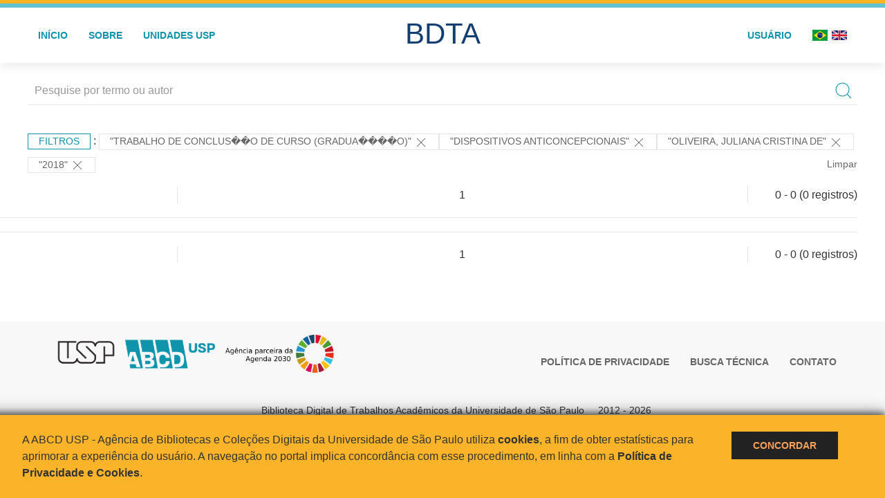

--- FILE ---
content_type: text/html; charset=UTF-8
request_url: https://bdta.abcd.usp.br/result.php?filter%5B%5D=inSupportOf:%22Trabalho%20de%20Conclus%EF%BF%BD%EF%BF%BDo%20de%20Curso%20(Gradua%EF%BF%BD%EF%BF%BD%EF%BF%BD%EF%BF%BDo)%22&filter%5B2%5D=about%3A%22DISPOSITIVOS+ANTICONCEPCIONAIS%22&filter%5B4%5D=authorUSP.name%3A%22OLIVEIRA%2C+JULIANA+CRISTINA+DE%22&filter%5B6%5D=datePublished%3A%222018%22&locale=pt_BR
body_size: 5677
content:
<!DOCTYPE html>
<html>
<head>
        
    <link rel="shortcut icon" href="https://bdta.abcd.usp.br/inc/images/faviconUSP.ico" type="image/x-icon">

    <script src="https://bdta.abcd.usp.br/inc/js/jquery.min.js"></script>
    <script src="https://bdta.abcd.usp.br/inc/js/jquery-ui.js"></script>
    <link rel="stylesheet" href="https://bdta.abcd.usp.br/inc/js/jquery-ui.css">
    <script src="https://bdta.abcd.usp.br/inc/js/jquery.form-validator.min.js"></script>

    <!-- Uikit - Local -->
    <link rel="stylesheet" href="https://bdta.abcd.usp.br/inc/uikit/css/uikit.min.css" />
    <script src="https://bdta.abcd.usp.br/inc/uikit/js/uikit.min.js"></script>
    <script src="https://bdta.abcd.usp.br/inc/uikit/js/uikit-icons.min.js"></script>
    <script src="https://bdta.abcd.usp.br/inc/js/visualizar-pdf-mobile.js"></script>

    <!-- USP Custom -->
    <link rel="stylesheet" href="https://bdta.abcd.usp.br/inc/css/style.css">

    <meta name="viewport" content="width=device-width, initial-scale=1">

    <script src="https://js.hcaptcha.com/1/api.js" async defer></script>
    
        <title>BDTA USP - Resultado da busca</title>

    
</head>
<body style="min-height: 45em; position: relative;">
    
<div style="height: 0.3em; background: #fcb421;"></div>
<div style="height: 0.4em; background: #64c4d2;"></div>
<div class="uk-card uk-card-default" >
<div class="uk-visible@m">
    <div id="menu" class="uk-container uk-navbar-container uk-margin uk-navbar-transparent" uk-navbar="dropbar: true; dropbar-mode: push; mode: click" uk-navbar>
        <div class="uk-navbar-left">
            <ul class="uk-navbar-nav uk-link-text">
                <li class="uk-active"><a class="uk-link-heading" href="https://bdta.abcd.usp.br/index.php">Início</a></li>
                <li class="uk-active">
                    <a href="https://bdta.abcd.usp.br/sobre.php">Sobre</a>
                </li>
                <li class="uk-active">
                    <a href="#modal-full" uk-toggle>Unidades USP</a>

                    <div id="modal-full" class="uk-modal-full" uk-modal>
                        <div class="uk-modal-dialog uk-modal-body">
                            <button class="uk-modal-close-full uk-close-large" type="button" uk-close></button>
                            <div class="uk-grid-collapse uk-child-width-1-4@s uk-flex-middle" uk-grid>
                                <div class="uk-background-cover" style="background-image: url('https://bdta.abcd.usp.br/inc/images/PracaDoRelogio-MarcosSantos.jpg');" uk-height-viewport></div>
                                <div class="uk-padding">
                                    <h3>Unidades USP</h3>
                                    				    					                                                                                        <a href="https://bdta.abcd.usp.br/result.php?filter[]=unidadeUSP:&quot;EACH&quot;" class="uk-text-small" style="color:#333">
                                                Escola de Artes, Ciências e Humanidades (EACH)                                            </a>
                                            <br/>
                                            					 
                                    					                                                                                        <a href="https://bdta.abcd.usp.br/result.php?filter[]=unidadeUSP:&quot;ECA&quot;" class="uk-text-small" style="color:#333">
                                                Escola de Comunicações e Artes (ECA)                                            </a>
                                            <br/>
                                            					 
                                    					                                                                                        <a href="https://bdta.abcd.usp.br/result.php?filter[]=unidadeUSP:&quot;EE&quot;" class="uk-text-small" style="color:#333">
                                                Escola de Enfermagem (EE)                                            </a>
                                            <br/>
                                            					 
                                    					                                                                                        <a href="https://bdta.abcd.usp.br/result.php?filter[]=unidadeUSP:&quot;EERP&quot;" class="uk-text-small" style="color:#333">
                                                Escola de Enfermagem de Ribeirão Preto (EERP)                                            </a>
                                            <br/>
                                            					 
                                    					                                                                                        <a href="https://bdta.abcd.usp.br/result.php?filter[]=unidadeUSP:&quot;EEFE&quot;" class="uk-text-small" style="color:#333">
                                                Escola de Educação Física e Esporte (EEFE)                                            </a>
                                            <br/>
                                            					 
                                    					                                                                                        <a href="https://bdta.abcd.usp.br/result.php?filter[]=unidadeUSP:&quot;EEFERP&quot;" class="uk-text-small" style="color:#333">
                                                Escola de Educação Física e Esporte de Ribeirão Preto (EEFERP)                                            </a>
                                            <br/>
                                            					 
                                    					                                                                                        <a href="https://bdta.abcd.usp.br/result.php?filter[]=unidadeUSP:&quot;EEL&quot;" class="uk-text-small" style="color:#333">
                                                Escola de Engenharia de Lorena (EEL)                                            </a>
                                            <br/>
                                            					 
                                    					                                                                                        <a href="https://bdta.abcd.usp.br/result.php?filter[]=unidadeUSP:&quot;EESC&quot;" class="uk-text-small" style="color:#333">
                                                Escola de Engenharia de São Carlos (EESC)                                            </a>
                                            <br/>
                                            					 
                                    					                                                                                        <a href="https://bdta.abcd.usp.br/result.php?filter[]=unidadeUSP:&quot;EP&quot;" class="uk-text-small" style="color:#333">
                                                Escola Politécnica (EP)                                            </a>
                                            <br/>
                                            					 
                                    					                                                                                        <a href="https://bdta.abcd.usp.br/result.php?filter[]=unidadeUSP:&quot;ESALQ&quot;" class="uk-text-small" style="color:#333">
                                                Escola Superior de Agricultura Luiz de Queiroz (ESALQ)                                            </a>
                                            <br/>
                                            					 
                                    					                                                                                        <a href="https://bdta.abcd.usp.br/result.php?filter[]=unidadeUSP:&quot;FAU&quot;" class="uk-text-small" style="color:#333">
                                                Faculdade de Arquitetura e Urbanismo (FAU)                                            </a>
                                            <br/>
                                            					 
                                    					                                                                                        <a href="https://bdta.abcd.usp.br/result.php?filter[]=unidadeUSP:&quot;FCF&quot;" class="uk-text-small" style="color:#333">
                                                Faculdade de Ciências Farmacêuticas (FCF)                                            </a>
                                            <br/>
                                            					 
                                    					                                                                                        <a href="https://bdta.abcd.usp.br/result.php?filter[]=unidadeUSP:&quot;FCFRP&quot;" class="uk-text-small" style="color:#333">
                                                Faculdade de Ciências Farmacêuticas de Ribeirão Preto (FCFRP)                                            </a>
                                            <br/>
                                            					 
                                    					                                                                                        <a href="https://bdta.abcd.usp.br/result.php?filter[]=unidadeUSP:&quot;FD&quot;" class="uk-text-small" style="color:#333">
                                                Faculdade de Direito (FD)                                            </a>
                                            <br/>
                                            					 
                                    					                                                                                        <a href="https://bdta.abcd.usp.br/result.php?filter[]=unidadeUSP:&quot;FDRP&quot;" class="uk-text-small" style="color:#333">
                                                Faculdade de Direito de Ribeirão Preto (FDRP)                                            </a>
                                            <br/>
                                            					 
                                    					                                                                                        <a href="https://bdta.abcd.usp.br/result.php?filter[]=unidadeUSP:&quot;FEA&quot;" class="uk-text-small" style="color:#333">
                                                Faculdade de Economia, Administração, Contabilidade e Atuária (FEA)                                            </a>
                                            <br/>
                                            					 
                                    					                                                                                        <a href="https://bdta.abcd.usp.br/result.php?filter[]=unidadeUSP:&quot;FEARP&quot;" class="uk-text-small" style="color:#333">
                                                Faculdade de Economia, Administração e Contabilidade de Ribeirão Preto (FEARP)                                            </a>
                                            <br/>
                                            					 
                                    					                                                                                        <a href="https://bdta.abcd.usp.br/result.php?filter[]=unidadeUSP:&quot;FE&quot;" class="uk-text-small" style="color:#333">
                                                Faculdade de Educação (FE)                                            </a>
                                            <br/>
                                                                                            </div>
                                                <div class="uk-padding">
					    					 
                                    					                                                                                        <a href="https://bdta.abcd.usp.br/result.php?filter[]=unidadeUSP:&quot;FFCLRP&quot;" class="uk-text-small" style="color:#333">
                                                Faculdade de Filosofia, Ciências e Letras de Ribeirão Preto (FFCLRP)                                            </a>
                                            <br/>
                                            					 
                                    					                                                                                        <a href="https://bdta.abcd.usp.br/result.php?filter[]=unidadeUSP:&quot;FFLCH&quot;" class="uk-text-small" style="color:#333">
                                                Faculdade de Filosofia, Letras e Ciências Humanas (FFLCH)                                            </a>
                                            <br/>
                                            					 
                                    					                                                                                        <a href="https://bdta.abcd.usp.br/result.php?filter[]=unidadeUSP:&quot;FM&quot;" class="uk-text-small" style="color:#333">
                                                Faculdade de Medicina (FM)                                            </a>
                                            <br/>
                                            					 
                                    					                                                                                        <a href="https://bdta.abcd.usp.br/result.php?filter[]=unidadeUSP:&quot;FMRP&quot;" class="uk-text-small" style="color:#333">
                                                Faculdade de Medicina de Ribeirão Preto (FMRP)                                            </a>
                                            <br/>
                                            					 
                                    					                                                                                        <a href="https://bdta.abcd.usp.br/result.php?filter[]=unidadeUSP:&quot;FMVZ&quot;" class="uk-text-small" style="color:#333">
                                                Faculdade de Medicina Veterinária e Zootecnia (FMVZ)                                            </a>
                                            <br/>
                                            					 
                                    					                                                                                        <a href="https://bdta.abcd.usp.br/result.php?filter[]=unidadeUSP:&quot;FO&quot;" class="uk-text-small" style="color:#333">
                                                Faculdade de Odontologia (FO)                                            </a>
                                            <br/>
                                            					 
                                    					                                                                                        <a href="https://bdta.abcd.usp.br/result.php?filter[]=unidadeUSP:&quot;FOB&quot;" class="uk-text-small" style="color:#333">
                                                Faculdade de Odontologia de Bauru (FOB)                                            </a>
                                            <br/>
                                            					 
                                    					                                                                                        <a href="https://bdta.abcd.usp.br/result.php?filter[]=unidadeUSP:&quot;FORP&quot;" class="uk-text-small" style="color:#333">
                                                Faculdade de Odontologia de Ribeirão Preto (FORP)                                            </a>
                                            <br/>
                                            					 
                                    					                                                                                        <a href="https://bdta.abcd.usp.br/result.php?filter[]=unidadeUSP:&quot;FSP&quot;" class="uk-text-small" style="color:#333">
                                                Faculdade de Saúde Pública (FSP)                                            </a>
                                            <br/>
                                            					 
                                    					                                                                                        <a href="https://bdta.abcd.usp.br/result.php?filter[]=unidadeUSP:&quot;FZEA&quot;" class="uk-text-small" style="color:#333">
                                                Faculdade de Zootecnia e Engenharia de Alimentos (FZEA)                                            </a>
                                            <br/>
                                            					 
                                    					                                                                                        <a href="https://bdta.abcd.usp.br/result.php?filter[]=unidadeUSP:&quot;IAU&quot;" class="uk-text-small" style="color:#333">
                                                Instituto de Arquitetura e Urbanismo (IAU)                                            </a>
                                            <br/>
                                            					 
                                    					                                                                                        <a href="https://bdta.abcd.usp.br/result.php?filter[]=unidadeUSP:&quot;IAG&quot;" class="uk-text-small" style="color:#333">
                                                Instituto de Astronomia, Geofísica e Ciências Atmosféricas (IAG)                                            </a>
                                            <br/>
                                            					 
                                    					                                                                                        <a href="https://bdta.abcd.usp.br/result.php?filter[]=unidadeUSP:&quot;IB&quot;" class="uk-text-small" style="color:#333">
                                                Instituto de Biociências (IB)                                            </a>
                                            <br/>
                                            					 
                                    					                                                                                        <a href="https://bdta.abcd.usp.br/result.php?filter[]=unidadeUSP:&quot;ICB&quot;" class="uk-text-small" style="color:#333">
                                                Instituto de Ciências Biomédicas (ICB)                                            </a>
                                            <br/>
                                            					 
                                    					                                                                                        <a href="https://bdta.abcd.usp.br/result.php?filter[]=unidadeUSP:&quot;ICMC&quot;" class="uk-text-small" style="color:#333">
                                                Instituto de Ciências Matemáticas e de Computação (ICMC)                                            </a>
                                            <br/>
                                            					 
                                    					                                                                                        <a href="https://bdta.abcd.usp.br/result.php?filter[]=unidadeUSP:&quot;IF&quot;" class="uk-text-small" style="color:#333">
                                                Instituto de Física (IF)                                            </a>
                                            <br/>
                                            					 
                                    					                                                                                        <a href="https://bdta.abcd.usp.br/result.php?filter[]=unidadeUSP:&quot;IFSC&quot;" class="uk-text-small" style="color:#333">
                                                Instituto de Física de São Carlos (IFSC)                                            </a>
                                            <br/>
                                            					 
                                    					                                                                                        <a href="https://bdta.abcd.usp.br/result.php?filter[]=unidadeUSP:&quot;IGC&quot;" class="uk-text-small" style="color:#333">
                                                Instituto de Geociências (IGc)                                            </a>
                                            <br/>
                                                                                            </div>
                                                <div class="uk-padding">
					    					 
                                    					                                                                                        <a href="https://bdta.abcd.usp.br/result.php?filter[]=unidadeUSP:&quot;IME&quot;" class="uk-text-small" style="color:#333">
                                                Instituto de Matemática e Estatística (IME)                                            </a>
                                            <br/>
                                            					 
                                    					                                                                                        <a href="https://bdta.abcd.usp.br/result.php?filter[]=unidadeUSP:&quot;IMT&quot;" class="uk-text-small" style="color:#333">
                                                Instituto de Medicina Tropical de São Paulo (IMT)                                            </a>
                                            <br/>
                                            					 
                                    					                                                                                        <a href="https://bdta.abcd.usp.br/result.php?filter[]=unidadeUSP:&quot;IP&quot;" class="uk-text-small" style="color:#333">
                                                Instituto de Psicologia (IP)                                            </a>
                                            <br/>
                                            					 
                                    					                                                                                        <a href="https://bdta.abcd.usp.br/result.php?filter[]=unidadeUSP:&quot;IQ&quot;" class="uk-text-small" style="color:#333">
                                                Instituto de Química (IQ)                                            </a>
                                            <br/>
                                            					 
                                    					                                                                                        <a href="https://bdta.abcd.usp.br/result.php?filter[]=unidadeUSP:&quot;IQSC&quot;" class="uk-text-small" style="color:#333">
                                                Instituto de Química de São Carlos (IQSC)                                            </a>
                                            <br/>
                                            					 
                                    					                                                                                        <a href="https://bdta.abcd.usp.br/result.php?filter[]=unidadeUSP:&quot;IRI&quot;" class="uk-text-small" style="color:#333">
                                                Instituto de Relações Internacionais (IRI)                                            </a>
                                            <br/>
                                            					 
                                    					                                                                                        <a href="https://bdta.abcd.usp.br/result.php?filter[]=unidadeUSP:&quot;IO&quot;" class="uk-text-small" style="color:#333">
                                                Instituto Oceanográfico (IO)                                            </a>
                                            <br/>
                                            					 
                                    					                                                                                        <a href="https://bdta.abcd.usp.br/result.php?filter[]=unidadeUSP:&quot;CEBIMAR&quot;" class="uk-text-small" style="color:#333">
                                                Centro de Biologia Marinha (CEBIMAR)                                            </a>
                                            <br/>
                                            					 
                                    					 
                                    					                                                                                        <a href="https://bdta.abcd.usp.br/result.php?filter[]=unidadeUSP:&quot;CENA&quot;" class="uk-text-small" style="color:#333">
                                                Centro de Energia Nuclear na Agricultura (CENA)                                            </a>
                                            <br/>
                                            					 
                                    					 
                                    					 
                                    					                                                                                        <a href="https://bdta.abcd.usp.br/result.php?filter[]=unidadeUSP:&quot;IEE&quot;" class="uk-text-small" style="color:#333">
                                                Instituto de Energia e Ambiente (IEE)                                            </a>
                                            <br/>
                                            					 
                                    					 
                                    					                                                                                        <a href="https://bdta.abcd.usp.br/result.php?filter[]=unidadeUSP:&quot;MAE&quot;" class="uk-text-small" style="color:#333">
                                                Museu de Arqueologia e Etnologia (MAE)                                            </a>
                                            <br/>
                                            					 
                                    					                                                                                        <a href="https://bdta.abcd.usp.br/result.php?filter[]=unidadeUSP:&quot;MAC&quot;" class="uk-text-small" style="color:#333">
                                                Museu de Arte Contemporânea (MAC)                                            </a>
                                            <br/>
                                            					 
                                    					                                                                                        <a href="https://bdta.abcd.usp.br/result.php?filter[]=unidadeUSP:&quot;MZ&quot;" class="uk-text-small" style="color:#333">
                                                Museu de Zoologia (MZ)                                            </a>
                                            <br/>
                                            					 
                                    					 
                                                                    </div>
                            </div>
                        </div>
                    </div>

                </li>
                
             </ul>
        </div>
        <div class="uk-navbar-center" style="top: 60%;">
	<a class="uk-navbar-item uk-logo" href="https://bdta.abcd.usp.br/index.php"><h1 style="font-family: Arial, sans-serif; color: #123e72;">BDTA</h1></a>
        </div>
        <div class="uk-navbar-right">
            <ul class="uk-navbar-nav">
                
                
		<li class="uk-active">
                    		    <li><a href="https://bdta.abcd.usp.br/aut/oauth.php" rel="nofollow">Usuário</a></li>
                                    </li>

			<!--<li class="uk-active"><a href="https://www.abcd.usp.br" target="_blank" rel="noopener noreferrer">ABCD USP</a></li>-->

                <!--                    <li><a href="http://bdta.abcd.usp.br/result.php?filter%5B%5D=inSupportOf:%22Trabalho%20de%20Conclus%EF%BF%BD%EF%BF%BDo%20de%20Curso%20(Gradua%EF%BF%BD%EF%BF%BD%EF%BF%BD%EF%BF%BDo)%22&filter%5B2%5D=about%3A%22DISPOSITIVOS+ANTICONCEPCIONAIS%22&filter%5B4%5D=authorUSP.name%3A%22OLIVEIRA%2C+JULIANA+CRISTINA+DE%22&filter%5B6%5D=datePublished%3A%222018%22&locale=pt_BR&locale=en_US"><img src="inc/images/en.png" style="width: 1.6em;">
                    </a></li>
                -->
                <li>
                                        <a href="http://bdta.abcd.usp.br/result.php?filter%5B%5D=inSupportOf:%22Trabalho%20de%20Conclus%EF%BF%BD%EF%BF%BDo%20de%20Curso%20(Gradua%EF%BF%BD%EF%BF%BD%EF%BF%BD%EF%BF%BDo)%22&filter%5B2%5D=about%3A%22DISPOSITIVOS+ANTICONCEPCIONAIS%22&filter%5B4%5D=authorUSP.name%3A%22OLIVEIRA%2C+JULIANA+CRISTINA+DE%22&filter%5B6%5D=datePublished%3A%222018%22&locale=pt_BR&locale=pt_BR" style="padding-right: 0.2em;">
                        <img src="https://bdta.abcd.usp.br/inc/images/br.png" style="width: 1.6em;">
                    </a>
                </li>
                <li>
                    <a href="http://bdta.abcd.usp.br/result.php?filter%5B%5D=inSupportOf:%22Trabalho%20de%20Conclus%EF%BF%BD%EF%BF%BDo%20de%20Curso%20(Gradua%EF%BF%BD%EF%BF%BD%EF%BF%BD%EF%BF%BDo)%22&filter%5B2%5D=about%3A%22DISPOSITIVOS+ANTICONCEPCIONAIS%22&filter%5B4%5D=authorUSP.name%3A%22OLIVEIRA%2C+JULIANA+CRISTINA+DE%22&filter%5B6%5D=datePublished%3A%222018%22&locale=pt_BR&locale=en_US" style="padding-left: 0.2em;">
                        <img src="https://bdta.abcd.usp.br/inc/images/en.png" style="width: 1.6em;">
                    </a>
                </li>
            </ul>
        </div>
    </div>
    </div>


<div class="uk-hidden@m">
    <div class="uk-offcanvas-content">

        <div class="uk-navbar-left">
            <a class="uk-navbar-toggle" href="#" uk-toggle="target: #offcanvas-nav-primary" style="color:black"><span uk-navbar-toggle-icon></span> <span class="uk-margin-small-left">Menu</span></a>
        </div>

        <div id="offcanvas-nav-primary" uk-offcanvas="overlay: true">
            <div class="uk-offcanvas-bar uk-flex uk-flex-column">

                <ul class="uk-nav uk-nav-primary uk-nav-center uk-margin-auto-vertical">
                    <li class="uk-active"><a href="index.php">Início</a></li>
                    <li class="uk-active"><a href="advanced_search.php">Busca técnica</a></li>
                    <li class="uk-nav-divider"></li>
                    <li class="uk-active"><a href="contact.php">Contato</a></li>
                    <li class="uk-active"><a href="sobre.php">Sobre</a></li>
		    <li class="uk-active"><a href="https://www.abcd.usp.br" target="_blank" rel="noopener noreferrer">ABCD USP</a></li>
                </ul>

            </div>
        </div>
    </div>
</div>

</div>

    <!-- Global site tag (gtag.js) - Google Analytics-->
<script async src="https://www.googletagmanager.com/gtag/js?id=UA-62343638-1"></script>
<script>
  window.dataLayer = window.dataLayer || [];
  function gtag(){dataLayer.push(arguments);}
  gtag('js', new Date());

  gtag('config', 'UA-62343638-1');
</script>

<script async src="https://www.googletagmanager.com/gtag/js?id=G-VCJTCE2VYE"></script>
<script>
  window.dataLayer = window.dataLayer || [];
  function gtag(){dataLayer.push(arguments);}
  gtag('js', new Date());

  gtag('config', 'G-VCJTCE2VYE');
</script>

    <div class="uk-container" style="position: relative; padding-bottom: 15em;">
        <div class="uk-width-1-1@s uk-width-1-1@m">
            <form class="uk-search uk-search-navbar uk-width-1-1" action="result.php">
                <div class="search uk-form-controls uk-margin uk-search uk-search-default uk-width-1-1@s uk-width-1-1@m uk-align-center">
                    <input type="hidden" name="fields[]" value="name">
                    <input type="hidden" name="fields[]" value="author.person.name">
                    <input type="hidden" name="fields[]" value="authorUSP.name">
                    <input type="hidden" name="fields[]" value="about">
                    <input type="hidden" name="fields[]" value="description">
                    <button class="search-button uk-search-icon-flip" uk-search-icon="ratio: 1"></button>
                    <input class="search-input uk-input" id="form-stacked-text" type="search" placeholder="Pesquise por termo ou autor" name="search[]" value="">
                </div>
            </form>
        </div>
        <div class="uk-width-1-1@s uk-width-1-1@m">
            <p class="uk-margin-top" uk-margin>
                <a href="#offcanvas-slide" class="uk-button uk-button-small uk-text-small filtros" uk-toggle>
                    Filtros                </a> :
            <!-- List of filters - Start -->
                            <a class="uk-button uk-button-default uk-button-small uk-text-small" href="http://bdta.abcd.usp.br/result.php?filter%5B2%5D=about%3A%22DISPOSITIVOS+ANTICONCEPCIONAIS%22&filter%5B4%5D=authorUSP.name%3A%22OLIVEIRA%2C+JULIANA+CRISTINA+DE%22&filter%5B6%5D=datePublished%3A%222018%22">"Trabalho de Conclus��o de Curso (Gradua����o)" <span uk-icon="icon: close; ratio: 1"></span></a><a class="uk-button uk-button-default uk-button-small uk-text-small" href="http://bdta.abcd.usp.br/result.php?filter%5B0%5D=inSupportOf%3A%22Trabalho+de+Conclus%EF%BF%BD%EF%BF%BDo+de+Curso+%28Gradua%EF%BF%BD%EF%BF%BD%EF%BF%BD%EF%BF%BDo%29%22&filter%5B4%5D=authorUSP.name%3A%22OLIVEIRA%2C+JULIANA+CRISTINA+DE%22&filter%5B6%5D=datePublished%3A%222018%22">"DISPOSITIVOS ANTICONCEPCIONAIS" <span uk-icon="icon: close; ratio: 1"></span></a><a class="uk-button uk-button-default uk-button-small uk-text-small" href="http://bdta.abcd.usp.br/result.php?filter%5B0%5D=inSupportOf%3A%22Trabalho+de+Conclus%EF%BF%BD%EF%BF%BDo+de+Curso+%28Gradua%EF%BF%BD%EF%BF%BD%EF%BF%BD%EF%BF%BDo%29%22&filter%5B2%5D=about%3A%22DISPOSITIVOS+ANTICONCEPCIONAIS%22&filter%5B6%5D=datePublished%3A%222018%22">"OLIVEIRA, JULIANA CRISTINA DE" <span uk-icon="icon: close; ratio: 1"></span></a><a class="uk-button uk-button-default uk-button-small uk-text-small" href="http://bdta.abcd.usp.br/result.php?filter%5B0%5D=inSupportOf%3A%22Trabalho+de+Conclus%EF%BF%BD%EF%BF%BDo+de+Curso+%28Gradua%EF%BF%BD%EF%BF%BD%EF%BF%BD%EF%BF%BDo%29%22&filter%5B2%5D=about%3A%22DISPOSITIVOS+ANTICONCEPCIONAIS%22&filter%5B4%5D=authorUSP.name%3A%22OLIVEIRA%2C+JULIANA+CRISTINA+DE%22">"2018" <span uk-icon="icon: close; ratio: 1"></span></a>                <a class="uk-text-small" href="index.php" style="float: right;">Limpar</a>
            
                        <!-- List of filters - End -->
            </p>
        </div>
        <div class="uk-grid-divider" uk-grid>
            <div id="offcanvas-slide" uk-offcanvas>
                <div class="uk-offcanvas-bar uk-background-muted uk-text-secondary">
                    <h3 class="title">Filtros</h3>
            <!--<div class="uk-width-1-4@s uk-width-2-6@m">-->
                    <!-- Facetas - Início -->
                        <hr>
                        <ul class="uk-nav uk-nav-default uk-nav-parent-icon" uk-nav="multiple: true">
                            			    			    			                            </ul>
                                                <!-- Facetas - Fim -->

                        <hr>

                        <!-- Limitar por data - Início -->
                        <form class="uk-text-small">
                            <fieldset>
                                <legend>Limitar por data</legend>
                                <script>
                                    $( function() {
                                    $( "#limitar-data" ).slider({
                                    range: true,
                                    min: 1900,
                                    max: 2030,
                                    values: [ 1900, 2030 ],
                                    slide: function( event, ui ) {
                                        $( "#date" ).val( "datePublished:[" + ui.values[ 0 ] + " TO " + ui.values[ 1 ] + "]" );
                                    }
                                    });
                                    $( "#date" ).val( "datePublished:[" + $( "#limitar-data" ).slider( "values", 0 ) +
                                    " TO " + $( "#limitar-data" ).slider( "values", 1 ) + "]");
                                    } );
                                </script>
                                <p>
                                <label for="date">Selecionar período de tempo:</label>
                                <input class="uk-input" type="text" id="date" readonly style="border:0; color:#f6931f;" name="range[]">
                                </p>
                                <div id="limitar-data" class="uk-margin-bottom"></div>
                                                                                                                                            <input type="hidden" name="filter[]" value="inSupportOf:&quot;Trabalho de Conclus��o de Curso (Gradua����o)&quot;">
                                                                            <input type="hidden" name="filter[]" value="about:&quot;DISPOSITIVOS ANTICONCEPCIONAIS&quot;">
                                                                            <input type="hidden" name="filter[]" value="authorUSP.name:&quot;OLIVEIRA, JULIANA CRISTINA DE&quot;">
                                                                            <input type="hidden" name="filter[]" value="datePublished:&quot;2018&quot;">
                                                                                                    <button class="uk-button uk-button-primary uk-button-small">Limitar datas</button>
                            </fieldset>
                        </form>
                        <!-- Limitar por data - Fim -->

                
            </div>
        </div>

            <div class="uk-width-1-1">

            <!-- Vocabulário controlado - Início
                                                                                                                        <div class="uk-alert-primary" uk-alert>
                        <a class="uk-alert-close" uk-close></a>
                                                </div>
                                                                                                                                    Vocabulário controlado - Fim -->

            <!-- Informações sobre autores USP - Início
                        Informações sobre autores USP - Fim -->

            <!-- Navegador de resultados - Início -->
            <div class="uk-grid-divider uk-child-width-expand@s menu" uk-grid><div class="uk-width-1-5@m"></div><div class="uk-width-expand@m"><ul class="uk-pagination uk-flex-center"><li class="uk-active">1</li></ul></div><div class="uk-width-auto@m"><p class="uk-text-center">0 - 0 (0&nbsp;registros)</p></div></div>            <!-- Navegador de resultados - Fim -->

            <hr class="uk-grid-divider">

                <!-- Resultados -->
                <div class="uk-width-1-1 uk-margin-top uk-description-list-divider">
                    <ul class="uk-list uk-list-divider">
                                            </ul>

                <hr class="uk-grid-divider">

                <!-- Navegador de resultados - Início -->
                <div class="uk-grid-divider uk-child-width-expand@s menu" uk-grid><div class="uk-width-1-5@m"></div><div class="uk-width-expand@m"><ul class="uk-pagination uk-flex-center"><li class="uk-active">1</li></ul></div><div class="uk-width-auto@m"><p class="uk-text-center">0 - 0 (0&nbsp;registros)</p></div></div>                <!-- Navegador de resultados - Fim -->

                <!-- Gráfico do ano - Início -->
            <!-- Gráfico do ano - Fim -->
            </div>
        </div>
        <!--<hr class="uk-grid-divider">-->


    </div>

    </div>
    <div style="position: relative; max-width: initial;">
        <div class="uk-container uk-margin" style="position: absolute; bottom: 0px; left: 0px; right: 0px; max-width: initial; background: #f8f8f8; margin-bottom: 0px; padding-bottom: 1em;">
	<div class="uk-grid" style="width: 100vw; max-width: 1200px; margin: 0 auto;">
    <div class="uk-width-1-2@m uk-width-1-2@s">
	    <p id="logos-rodape"class="uk-text-small uk-text-left uk-text-left@m">
	    	<a href="https://www.usp.br" target="_blank" rel="noopener noreferrer" style="font-family: arial; font-size:2.5em; font-weight: bold; line-height: 2.5em; color: #123e72">
    			<img src="https://bdta.abcd.usp.br/inc/images/usp-logo-png.png" style="width: 2.5em;">
    		</a>
    		<!--<strong>Universidade de São Paulo</strong>-->
		<a href="https://www.abcd.usp.br" target="_blank" rel="noopener noreferrer" style="font-family: arial; font-size:2.5em; font-weight: bold; line-height: 2.5em; color: #123e72">
    			<img src="https://bdta.abcd.usp.br/inc/images/ABCD_mini.png" style="height: 1.2em;">
		</a>
		<a href="https://www.abcd.usp.br/sobre/missao-visao-e-valores/parceiraagenda2030/" target="_blank" rel="noopener noreferrer" style="font-family: arial; font-size:2.5em; font-weight: bold; line-height: 2.5em; color: #123e72" alt="Agência parceira da Agenda 2030" class="wp-image-104684" style="width:250px" title="Agência parceira da Agenda 2030">
                        <img src="https://bdta.abcd.usp.br/inc/images/logo-ods-black-text.png" style="height: 1.6em;">
                </a>

	    </p>
	</div>
	<div class="uk-width-1-2@m uk-width-1-2@s uk-align-center@s uk-padding-small">
		<div id="sub-menu" class="uk-navbar-container" uk-navbar>
		    <div class="uk-navbar-right">
		        <ul class="uk-navbar-nav">
		            <li>
	                        <a class="uk-link-muted" href="https://bdta.abcd.usp.br/politicas.php">Política de Privacidade</a>
	                    </li>
		            
                            <li>
	                        <a class="uk-link-muted" href="https://bdta.abcd.usp.br/advanced_search.php">Busca técnica</a>
	                    </li>

	                    <li>
	                        <a href="https://bdta.abcd.usp.br/contact.php">Contato</a>
	                    </li>
		        </ul>
		    </div>
		</div>


	</div>
	<div class="uk-text-center uk-width-1-1 uk-text-center">
	    <p class="uk-text-small ">
	    	Biblioteca Digital de Trabalhos Acadêmicos da Universidade de São Paulo &nbsp;&nbsp;&nbsp; 2012 - 2026	    </p>
	</div>
</div>
</div>
<script src="https://bdta.abcd.usp.br/inc/js/politica.js">
<script>
  $.validate({
      lang : 'pt',
      modules : 'sanitize',
      modules : 'file'
  });  
</script>
    </div>

    <script>
    $('[data-uk-pagination]').on('select.uk.pagination', function(e, pageIndex){
        var url = window.location.href.split('&page')[0];
        window.location=url +'&page='+ (pageIndex+1);
    });
    </script>

<div id="offcanvas" class="uk-offcanvas">
    <div class="uk-offcanvas-bar">
        <ul class="uk-nav uk-nav-offcanvas">
            <li class="uk-active">
                <a href="index.php">Início</a>
            </li>
            <li>
                <a href="advanced_search.php">Busca técnica</a>
            </li>
            <li>
                <a href="contato.php">Contato</a>
            </li>
                            <li><a href="aut/oauth.php">Login</a></li>
                        <li>
                <a href="about.php">Sobre</a>
            </li>
        </ul>
    </div>
</div>

<!-- ###### Script para criar o pop-up do popterms ###### -->
<script>
    function creaPopup(url)
    {
      tesauro=window.open(url,
      "Tesauro",
      "directories=no, menubar =no,status=no,toolbar=no,location=no,scrollbars=yes,fullscreen=no,height=600,width=450,left=500,top=0"
      )
    }
 </script> 
</body>
</html>
